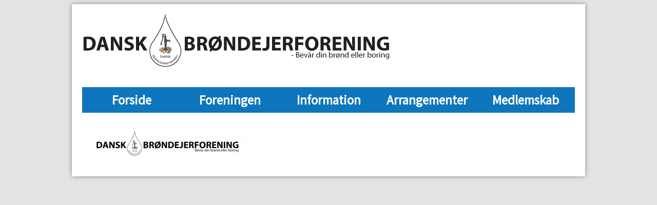

--- FILE ---
content_type: text/html; charset=UTF-8
request_url: https://db-forening.dk/tak-for-din-tilmelding/logo2022/
body_size: 3746
content:

<!DOCTYPE HTML>
<html>
<head>
	<title>Logo2022 - Dansk Brøndejerforening</title>
	<link rel="stylesheet" href="https://db-forening.dk/wp-content/themes/db-forening.dk/style.css" />
	<link href='https://fonts.googleapis.com/css?family=Source+Sans+Pro' rel='stylesheet' type='text/css'>
	<meta name='robots' content='index, follow, max-image-preview:large, max-snippet:-1, max-video-preview:-1' />

	<!-- This site is optimized with the Yoast SEO plugin v19.5.1 - https://yoast.com/wordpress/plugins/seo/ -->
	<link rel="canonical" href="https://db-forening.dk/wp-content/uploads/2023/01/Logo2022.png" />
	<meta property="og:locale" content="da_DK" />
	<meta property="og:type" content="article" />
	<meta property="og:title" content="Logo2022 - Dansk Brøndejerforening" />
	<meta property="og:url" content="https://db-forening.dk/wp-content/uploads/2023/01/Logo2022.png" />
	<meta property="og:site_name" content="Dansk Brøndejerforening" />
	<meta property="og:image" content="https://db-forening.dk/wp-content/uploads/2023/01/Logo2022.png" />
	<meta property="og:image:width" content="4104" />
	<meta property="og:image:height" content="658" />
	<meta property="og:image:type" content="image/png" />
	<script type="application/ld+json" class="yoast-schema-graph">{"@context":"https://schema.org","@graph":[{"@type":"WebPage","@id":"https://db-forening.dk/wp-content/uploads/2023/01/Logo2022.png","url":"https://db-forening.dk/wp-content/uploads/2023/01/Logo2022.png","name":"Logo2022 - Dansk Brøndejerforening","isPartOf":{"@id":"https://db-forening.dk/#website"},"primaryImageOfPage":{"@id":"https://db-forening.dk/wp-content/uploads/2023/01/Logo2022.png#primaryimage"},"image":{"@id":"https://db-forening.dk/wp-content/uploads/2023/01/Logo2022.png#primaryimage"},"thumbnailUrl":"https://db-forening.dk/wp-content/uploads/2023/01/Logo2022.png","datePublished":"2023-01-12T11:59:11+00:00","dateModified":"2023-01-12T11:59:11+00:00","breadcrumb":{"@id":"https://db-forening.dk/wp-content/uploads/2023/01/Logo2022.png#breadcrumb"},"inLanguage":"da-DK","potentialAction":[{"@type":"ReadAction","target":["https://db-forening.dk/wp-content/uploads/2023/01/Logo2022.png"]}]},{"@type":"ImageObject","inLanguage":"da-DK","@id":"https://db-forening.dk/wp-content/uploads/2023/01/Logo2022.png#primaryimage","url":"https://db-forening.dk/wp-content/uploads/2023/01/Logo2022.png","contentUrl":"https://db-forening.dk/wp-content/uploads/2023/01/Logo2022.png","width":4104,"height":658},{"@type":"BreadcrumbList","@id":"https://db-forening.dk/wp-content/uploads/2023/01/Logo2022.png#breadcrumb","itemListElement":[{"@type":"ListItem","position":1,"name":"Home","item":"https://db-forening.dk/"},{"@type":"ListItem","position":2,"name":"Tak for din tilmelding","item":"https://db-forening.dk/tak-for-din-tilmelding/"},{"@type":"ListItem","position":3,"name":"Logo2022"}]},{"@type":"WebSite","@id":"https://db-forening.dk/#website","url":"https://db-forening.dk/","name":"Dansk Brøndejerforening","description":"www.db-forening.dk","potentialAction":[{"@type":"SearchAction","target":{"@type":"EntryPoint","urlTemplate":"https://db-forening.dk/?s={search_term_string}"},"query-input":"required name=search_term_string"}],"inLanguage":"da-DK"}]}</script>
	<!-- / Yoast SEO plugin. -->


<link rel='dns-prefetch' href='//www.googletagmanager.com' />
<link rel='dns-prefetch' href='//s.w.org' />
<link rel="alternate" type="application/rss+xml" title="Dansk Brøndejerforening &raquo; Logo2022-kommentar-feed" href="https://db-forening.dk/tak-for-din-tilmelding/logo2022/feed/" />
<script type="text/javascript">
window._wpemojiSettings = {"baseUrl":"https:\/\/s.w.org\/images\/core\/emoji\/14.0.0\/72x72\/","ext":".png","svgUrl":"https:\/\/s.w.org\/images\/core\/emoji\/14.0.0\/svg\/","svgExt":".svg","source":{"concatemoji":"https:\/\/db-forening.dk\/wp-includes\/js\/wp-emoji-release.min.js?ver=6.0"}};
/*! This file is auto-generated */
!function(e,a,t){var n,r,o,i=a.createElement("canvas"),p=i.getContext&&i.getContext("2d");function s(e,t){var a=String.fromCharCode,e=(p.clearRect(0,0,i.width,i.height),p.fillText(a.apply(this,e),0,0),i.toDataURL());return p.clearRect(0,0,i.width,i.height),p.fillText(a.apply(this,t),0,0),e===i.toDataURL()}function c(e){var t=a.createElement("script");t.src=e,t.defer=t.type="text/javascript",a.getElementsByTagName("head")[0].appendChild(t)}for(o=Array("flag","emoji"),t.supports={everything:!0,everythingExceptFlag:!0},r=0;r<o.length;r++)t.supports[o[r]]=function(e){if(!p||!p.fillText)return!1;switch(p.textBaseline="top",p.font="600 32px Arial",e){case"flag":return s([127987,65039,8205,9895,65039],[127987,65039,8203,9895,65039])?!1:!s([55356,56826,55356,56819],[55356,56826,8203,55356,56819])&&!s([55356,57332,56128,56423,56128,56418,56128,56421,56128,56430,56128,56423,56128,56447],[55356,57332,8203,56128,56423,8203,56128,56418,8203,56128,56421,8203,56128,56430,8203,56128,56423,8203,56128,56447]);case"emoji":return!s([129777,127995,8205,129778,127999],[129777,127995,8203,129778,127999])}return!1}(o[r]),t.supports.everything=t.supports.everything&&t.supports[o[r]],"flag"!==o[r]&&(t.supports.everythingExceptFlag=t.supports.everythingExceptFlag&&t.supports[o[r]]);t.supports.everythingExceptFlag=t.supports.everythingExceptFlag&&!t.supports.flag,t.DOMReady=!1,t.readyCallback=function(){t.DOMReady=!0},t.supports.everything||(n=function(){t.readyCallback()},a.addEventListener?(a.addEventListener("DOMContentLoaded",n,!1),e.addEventListener("load",n,!1)):(e.attachEvent("onload",n),a.attachEvent("onreadystatechange",function(){"complete"===a.readyState&&t.readyCallback()})),(e=t.source||{}).concatemoji?c(e.concatemoji):e.wpemoji&&e.twemoji&&(c(e.twemoji),c(e.wpemoji)))}(window,document,window._wpemojiSettings);
</script>
<style type="text/css">
img.wp-smiley,
img.emoji {
	display: inline !important;
	border: none !important;
	box-shadow: none !important;
	height: 1em !important;
	width: 1em !important;
	margin: 0 0.07em !important;
	vertical-align: -0.1em !important;
	background: none !important;
	padding: 0 !important;
}
</style>
	
<!-- Google Analytics-snippet tilføjet af Site Kit -->
<script type='text/javascript' src='https://www.googletagmanager.com/gtag/js?id=GT-M6XF94P' id='google_gtagjs-js' async></script>
<script type='text/javascript' id='google_gtagjs-js-after'>
window.dataLayer = window.dataLayer || [];function gtag(){dataLayer.push(arguments);}
gtag('set', 'linker', {"domains":["db-forening.dk"]} );
gtag("js", new Date());
gtag("set", "developer_id.dZTNiMT", true);
gtag("config", "GT-M6XF94P");
</script>

<!-- End Google Analytics snippet added by Site Kit -->
<link rel="https://api.w.org/" href="https://db-forening.dk/wp-json/" /><link rel="alternate" type="application/json" href="https://db-forening.dk/wp-json/wp/v2/media/1894" /><link rel="EditURI" type="application/rsd+xml" title="RSD" href="https://db-forening.dk/xmlrpc.php?rsd" />
<link rel="wlwmanifest" type="application/wlwmanifest+xml" href="https://db-forening.dk/wp-includes/wlwmanifest.xml" /> 
<meta name="generator" content="WordPress 6.0" />
<link rel='shortlink' href='https://db-forening.dk/?p=1894' />
<link rel="alternate" type="application/json+oembed" href="https://db-forening.dk/wp-json/oembed/1.0/embed?url=https%3A%2F%2Fdb-forening.dk%2Ftak-for-din-tilmelding%2Flogo2022%2F" />
<link rel="alternate" type="text/xml+oembed" href="https://db-forening.dk/wp-json/oembed/1.0/embed?url=https%3A%2F%2Fdb-forening.dk%2Ftak-for-din-tilmelding%2Flogo2022%2F&#038;format=xml" />
<meta name="generator" content="Site Kit by Google 1.120.0" /><link rel="apple-touch-icon" sizes="180x180" href="/wp-content/uploads/fbrfg/apple-touch-icon.png?v=Omrr07WJx7">
<link rel="icon" type="image/png" sizes="32x32" href="/wp-content/uploads/fbrfg/favicon-32x32.png?v=Omrr07WJx7">
<link rel="icon" type="image/png" sizes="16x16" href="/wp-content/uploads/fbrfg/favicon-16x16.png?v=Omrr07WJx7">
<link rel="manifest" href="/wp-content/uploads/fbrfg/site.webmanifest?v=Omrr07WJx7">
<link rel="shortcut icon" href="/wp-content/uploads/fbrfg/favicon.ico?v=Omrr07WJx7">
<meta name="msapplication-TileColor" content="#ffffff">
<meta name="msapplication-config" content="/wp-content/uploads/fbrfg/browserconfig.xml?v=Omrr07WJx7">
<meta name="theme-color" content="#ffffff"><meta name="generator" content="Powered by WPBakery Page Builder - drag and drop page builder for WordPress."/>
<noscript><style> .wpb_animate_when_almost_visible { opacity: 1; }</style></noscript></head>

<body data-rsssl=1>

<div class="wrapper">
		<div class="header">
			<div class="right">
							</div>
			<div class="left"><a href="https://db-forening.dk"><img src="https://db-forening.dk/wp-content/themes/db-forening.dk/images/top.png" /></a></div>
			<div class="clear"></div>
		</div>

		<div class="menu-dansk-broendejerforening-container"><ul id="menu-dansk-broendejerforening" class="menu"><li id="menu-item-2446" class="menu-item menu-item-type-post_type menu-item-object-page menu-item-home menu-item-2446"><a href="https://db-forening.dk/">Forside</a></li>
<li id="menu-item-2467" class="menu-item menu-item-type-post_type menu-item-object-page menu-item-has-children menu-item-2467"><a href="https://db-forening.dk/dansk-broendejerforening-eget-vand-broend-eller-boring-analyser-vandproever-vedligehold-kvalitet-lovgivning/">Foreningen</a>
<ul class="sub-menu">
	<li id="menu-item-111" class="menu-item menu-item-type-post_type menu-item-object-page menu-item-111"><a href="https://db-forening.dk/hvem-er-vi/bestyrelsen/">Bestyrelsen</a></li>
	<li id="menu-item-115" class="menu-item menu-item-type-post_type menu-item-object-page menu-item-115"><a href="https://db-forening.dk/presse/">Presse</a></li>
</ul>
</li>
<li id="menu-item-118" class="menu-item menu-item-type-post_type menu-item-object-page menu-item-has-children menu-item-118"><a href="https://db-forening.dk/vigtig-information/">Information</a>
<ul class="sub-menu">
	<li id="menu-item-122" class="menu-item menu-item-type-post_type menu-item-object-page menu-item-122"><a href="https://db-forening.dk/vigtig-information/gaeldende-lovgivning-og-vejledninger/">Gældende lovgivning</a></li>
	<li id="menu-item-124" class="menu-item menu-item-type-post_type menu-item-object-page menu-item-124"><a href="https://db-forening.dk/vigtig-information/indvindingstilladelser/">Indvindingstilladelser</a></li>
	<li id="menu-item-171" class="menu-item menu-item-type-post_type menu-item-object-page menu-item-171"><a href="https://db-forening.dk/vigtig-information/for-hoj-nitrat/">For højt nitrat</a></li>
	<li id="menu-item-185" class="menu-item menu-item-type-post_type menu-item-object-page menu-item-185"><a href="https://db-forening.dk/er-pesticider-farlig/">Pesticider</a></li>
	<li id="menu-item-198" class="menu-item menu-item-type-post_type menu-item-object-page menu-item-198"><a href="https://db-forening.dk/bakterier-i-vandet/">Bakteriologi</a></li>
</ul>
</li>
<li id="menu-item-104" class="menu-item menu-item-type-post_type menu-item-object-page menu-item-has-children menu-item-104"><a href="https://db-forening.dk/arrangementer/">Arrangementer</a>
<ul class="sub-menu">
	<li id="menu-item-107" class="menu-item menu-item-type-post_type menu-item-object-page menu-item-107"><a href="https://db-forening.dk/arrangementer/offentlige-moder/">Offentlige møder</a></li>
	<li id="menu-item-106" class="menu-item menu-item-type-post_type menu-item-object-page menu-item-106"><a href="https://db-forening.dk/arrangementer/generalforsamling/">Generalforsamling</a></li>
	<li id="menu-item-105" class="menu-item menu-item-type-post_type menu-item-object-page menu-item-105"><a href="https://db-forening.dk/arrangementer/dyrskuer/">Dyrskuer</a></li>
</ul>
</li>
<li id="menu-item-113" class="menu-item menu-item-type-post_type menu-item-object-page menu-item-113"><a href="https://db-forening.dk/medlemskab/">Medlemskab</a></li>
</ul></div>
	<div class="content">
	
				<p class="attachment"><a href='https://db-forening.dk/wp-content/uploads/2023/01/Logo2022.png'><img width="300" height="48" src="https://db-forening.dk/wp-content/uploads/2023/01/Logo2022-300x48.png" class="attachment-medium size-medium" alt="" loading="lazy" srcset="https://db-forening.dk/wp-content/uploads/2023/01/Logo2022-300x48.png 300w, https://db-forening.dk/wp-content/uploads/2023/01/Logo2022-1024x164.png 1024w, https://db-forening.dk/wp-content/uploads/2023/01/Logo2022-768x123.png 768w, https://db-forening.dk/wp-content/uploads/2023/01/Logo2022-1536x246.png 1536w, https://db-forening.dk/wp-content/uploads/2023/01/Logo2022-2048x328.png 2048w" sizes="(max-width: 300px) 100vw, 300px" /></a></p>
		
	</div>

			</body>
</html>

--- FILE ---
content_type: text/css
request_url: https://db-forening.dk/wp-content/themes/db-forening.dk/style.css
body_size: 1155
content:
/*
Theme Name: db-forening.dk
Theme URI: http://db-forening.dk
Description: db-forening.dk
Author: WnB ApS
Author URI: http://wnb.dk
Version: 1.0
*/

.clear{
	clear: both;
}

a, a:visited{
	color: inherit;
	text-decoration: inherit;
}

/*-- Basic --*/
body{
	background: #e3e3e3;
	font-family: 'Source Sans Pro', sans-serif;
	color: #333;
}

.wrapper{
	width: 960px;
	margin: 0px auto;
	background: #FFF;
	padding: 20px;
	box-shadow: 0px 0px 8px #888;
	z-index: 1000;
	position: relative;
}

.title{
	font-size: 28px;
	font-weight: bold;
	text-transform: uppercase;
}

.content{
	padding: 0 20px;
	margin-top: 20px;
}

/*-- Header --*/
.header a{
	
	text-decoration: none;
}

.header{
    font-weight: bold;
	margin-bottom: 20px;
}

.left {
	/*border-right: 1px solid #000;*/
	width: 400px;
}

.left img{
	width: 600px;
}

.right {
	float: right;
	width: 555px;
	font-size: 25px;
	text-align: center;
}
.right span{
	vertical-align: 15px;
}
.right a{
	margin-left: 20px;
}

/*-- Menu --*/
.menu-menu-1-container{
	font-family: 'Cachet', sans-serif;
	margin-bottom: 20px;
}

.menu{
	padding-left: 0;
	position: relative;
	display: inline-table;
	list-style: none;
	width: 100%;
}

.menu-item {
    float: left;
}

.menu-item a{
    display: block;
	width: 192px;
	text-align: center;
	height: 50px;
	line-height: 50px;
	background: #0E76BC;
	font-size: 25px;
	color: #FFF;
	text-decoration: none;
	font-weight: bold;
}

.menu-item a:hover, .current-menu-item a{
	background: #213759;
	margin: 0;
}

.menu ul{
    display: none;
    list-style: none;
    position: absolute;
    top: 100%;
    box-shadow: 0px 5px 5px rgba(0,0,0,0.2);
}

.menu li:hover > ul{
    display: block;
    float: left;
    position: absolute;
    padding-left: 0;
    z-index: 9999;
}

.menu ul li{
    float: none;
    position: relative;
    word-wrap: break-word;
}

.menu ul li a{
    font-size: 18px;
    background: #213759;
}

.menu ul li a:hover, .menu ul li.current_page_item a{
    background: #0E76BC !important;
}

.menu ul ul li a{
	font-weight: normal;
}

.menu ul ul{
	position: relative;
	left: 150px;
	top: 0px;
	border-top: 2px solid #eee;
}
/*-- Footer --*/
.footer{
	background-image: url('images/bund.png');
	background-repeat: no-repeat;
	height: 201px;
	color: #FFF;
	font-size: 18px;
	font-family: 'Cachet', sans-serif;
	margin-top: 50px;
}

.mail_link,.mail_link:visited{
	color: #FFF;
	text-decoration:none;
}
.mail_link:hover{
	text-decoration:underline;
}


/*SIDEBAR*/
.side_wrapper{
	background-color: #e3e3e3;
}

.side_header{
	height: 50px;
	background-color: #0E76BC;
	color: white;
	font-size: 25px;
	text-align: center;
	line-height: 50px;
}

.side_wrapper li{
	list-style: none;
}

.side_content a{
	color: #333;
	background-color: white;
	display: block;
	margin-top: 3px;
	padding: 5px 10px;
	font-size: 14px;
	font-weight: bold !important;
}

.side_content:last-child a{
	border-bottom: 3px solid #e3e3e3;
}

.side_content:first-child a{
	border-top: 3px solid #e3e3e3;
}

.side_content .dato{
	font-size: 13px;
	font-weight: normal !important;
}

.side_title{
	font-weight: bold;
}

.side_footer{
	text-align: center;
	font-size: 18px;
	color: #333;
	width: 100%;
	height: 40px;
	line-height: 40px;
}

.front_side{
	width: 300px;
	margin-right: -20px;
	float: right;
}

.side_footer a:hover{
	text-decoration: underline;
}